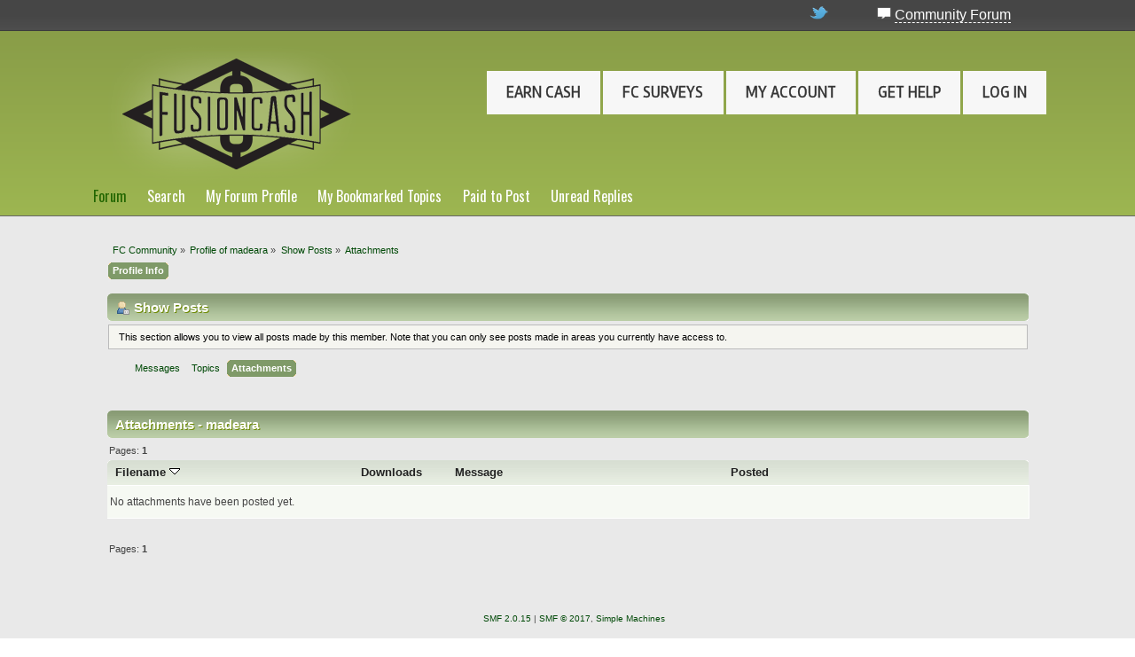

--- FILE ---
content_type: text/html; charset=ISO-8859-1
request_url: https://www.fusioncash.net/forum.php?action=profile;u=1371782;area=showposts;sa=attach;sort=filename
body_size: 4164
content:
<!DOCTYPE html>
<html lang="en">
<head>
<meta name="viewport" content="width=1100, initial-scale=0.45">
<link rel="stylesheet" href="//d1o9fadw0wez7f.cloudfront.net/css/inuit.css?4" />
<link href="//fonts.googleapis.com/css?family=Oswald|Rambla" rel="stylesheet" type="text/css">
<link rel="stylesheet" href="//d1o9fadw0wez7f.cloudfront.net/css/eve-styles-two.css?3" />
<!--[if gt IE 8]><link rel="alternate stylesheet" title="High Contrast" href="//d1o9fadw0wez7f.cloudfront.net/css/eve-styles-hc.css?1" /><![endif]-->
<!--[if !IE]> --><link rel="alternate stylesheet" title="High Contrast" href="//d1o9fadw0wez7f.cloudfront.net/css/eve-styles-hc.css?1" /><!-- <![endif]-->
<link rel="shortcut icon" type="image/x-icon" href="//d1o9fadw0wez7f.cloudfront.net/favicon.ico" />
<link rel="apple-touch-icon-precomposed" sizes="152x152" href="apple-touch-icon-152x152-precomposed.png"><link rel="apple-touch-icon-precomposed" sizes="144x144" href="apple-touch-icon-144x144-precomposed.png"><link rel="apple-touch-icon-precomposed" sizes="120x120" href="apple-touch-icon-120x120-precomposed.png"><link rel="apple-touch-icon-precomposed" sizes="114x114" href="apple-touch-icon-114x114-precomposed.png"><link rel="apple-touch-icon-precomposed" sizes="76x76" href="apple-touch-icon-76x76-precomposed.png"><link rel="apple-touch-icon-precomposed" sizes="72x72" href="apple-touch-icon-72x72-precomposed.png"><link rel="apple-touch-icon-precomposed" href="apple-touch-icon-precomposed.png">
<!--[if lt IE 9]><link rel="stylesheet" href="//d1o9fadw0wez7f.cloudfront.net/css/eve-ie.css?1" />
<![endif]-->
<script type="text/javascript" src="//d1o9fadw0wez7f.cloudfront.net/js/respond-min.js?2"></script>
<script type="text/javascript" src="//d1o9fadw0wez7f.cloudfront.net/js/anylink.js?4"></script>

	<link rel="stylesheet" type="text/css" href="//d1o9fadw0wez7f.cloudfront.net/greengrass1/css/index.css?fin20&amp;10" />
	<link rel="stylesheet" type="text/css" href="https://www.fusioncash.net/forum/Themes/default/css/webkit.css" />
	<script type="text/javascript" src="https://www.fusioncash.net/forum/Themes/default/scripts/script.js?fin20"></script>
	<script type="text/javascript" src="//d1o9fadw0wez7f.cloudfront.net/greengrass1/scripts/theme.js?fin20"></script>
	<script type="text/javascript"><!-- // --><![CDATA[
		var smf_theme_url = "//d1o9fadw0wez7f.cloudfront.net/greengrass1";
		var smf_default_theme_url = "https://www.fusioncash.net/forum/Themes/default";
		var smf_images_url = "//d1o9fadw0wez7f.cloudfront.net/greengrass1/images";
		var smf_scripturl = "https://www.fusioncash.net/forum.php";
		var smf_iso_case_folding = false;
		var smf_charset = "ISO-8859-1";
		var ajax_notification_text = "Loading...";
		var ajax_notification_cancel_text = "Cancel";
	// ]]></script>
	<meta http-equiv="Content-Type" content="text/html; charset=ISO-8859-1" />
	<meta name="description" content="Show Posts - madeara" />
	<title>Show Posts - madeara</title>
	<link rel="help" href="https://www.fusioncash.net/forum.php?action=help" />
	<link rel="search" href="https://www.fusioncash.net/forum.php?action=search" />
	<link rel="contents" href="https://www.fusioncash.net/forum.php" />
	<link rel="alternate" type="application/rss+xml" title="FC Community - RSS" href="https://www.fusioncash.net/forum.php?type=rss;action=.xml" />
</head>
<body>


        <div id="social-wrapper">
            <div class="wrapper">
                <div class="social">
                    <a href="//twitter.com/FusionCash" class="padright">
                        <img src="//d1o9fadw0wez7f.cloudfront.net/images/twittericon.png" alt="Twitter" title="Twitter" class="icon" height="16" width="22" />
                    </a>
                    
                    <a href="/forum.php">
                        <img src="//d1o9fadw0wez7f.cloudfront.net/images/msg.png" alt="Forum" title="Community Forum" class="icon" height="16" width="16" />
                    </a>
                    <a href="/forum.php" class="forumlink whitetxt" id="forumlinkHeader">Community Forum</a>
                    
		                        
                                    </div>
            </div>
            <div class="clear"></div>
        </div>

        <div id="header-wrapper">

            <div class="wrapper">
                <a href="https://fusioncash.net/" id="logo"><!--<img src="FusionCash_files/logo100_old.png" alt="FusionCash">--></a>
                <ul id="nav" class="main">
                   	<li><a href="offers.php">Earn Cash</a></li>
			<li><a href="fcsurveys.php">FC Surveys</a></li>
			<li><a href="account.php">My Account</a></li>
			<!--<li><a href="forum.php">Forum</a></li>-->
			<li><a href="support.php">Get Help</a></li>
			<li><a href="login.php">Log In</a></li>                </ul>
                                                <div class="clear"></div>
                <ul id="subnav" class="mainsub">
			<li><a href="forum.php" class="active">Forum</a></li>
			<li><a href="forum.php?action=search">Search</a></li>
									<li><a href="forum.php?action=profile">My Forum Profile</a></li>
			<li><a href="forum.php?action=bookmarks">My Bookmarked Topics</a></li>
			<li><a href="forum.php?topic=3464">Paid to Post</a></li>
			<li><a href="forum.php?action=unreadreplies">Unread Replies</a></li>
                </ul>
                            </div><!--end of wrapper div-->
<div class="clear"></div>
</div>


<div class="wrapper">
  <div class="grids">
   <div class="grid-16">
     <div id="wrapper" style="width: 100%">
	<div id="header"><div class="frame">
		<div id="top_section">
			<h1 class="forumtitle">
				<a href="https://www.fusioncash.net/forum.php"><img src="images/logo.gif" alt="FC Community" /></a>
			</h1>
			<img id="upshrink" src="//d1o9fadw0wez7f.cloudfront.net/greengrass1/images/upshrink.png" alt="*" title="Shrink or expand the header." style="display: none;" />
			<img id="smflogo" src="//d1o9fadw0wez7f.cloudfront.net/greengrass1/images/smflogo.png" alt="Simple Machines Forum" title="Simple Machines Forum" />
		</div>
		<div id="upper_section" class="middletext">
			<div class="user">
			</div>
			<div class="news normaltext">
				<form id="search_form" action="https://www.fusioncash.net/forum.php?action=search2" method="post" accept-charset="ISO-8859-1">
					<input type="text" name="search" value="" class="input_text" />&nbsp;
					<input type="submit" name="submit" value="Search" class="button_submit" />
					<input type="hidden" name="advanced" value="0" /></form>
			</div>
		</div>
		<br class="clear" />
		<script type="text/javascript"><!-- // --><![CDATA[
			var oMainHeaderToggle = new smc_Toggle({
				bToggleEnabled: true,
				bCurrentlyCollapsed: false,
				aSwappableContainers: [
					'upper_section'
				],
				aSwapImages: [
					{
						sId: 'upshrink',
						srcExpanded: smf_images_url + '/upshrink.png',
						altExpanded: 'Shrink or expand the header.',
						srcCollapsed: smf_images_url + '/upshrink2.png',
						altCollapsed: 'Shrink or expand the header.'
					}
				],
				oThemeOptions: {
					bUseThemeSettings: false,
					sOptionName: 'collapse_header',
					sSessionVar: 'af1cd792',
					sSessionId: 'b520f14c50e1ce1a226fdef8669c7418'
				},
				oCookieOptions: {
					bUseCookie: true,
					sCookieName: 'upshrink'
				}
			});
		// ]]></script>
		<div id="main_menu">
			<ul class="dropmenu" id="menu_nav">
				<li id="button_home">
					<a class="active firstlevel" href="https://www.fusioncash.net/forum.php">
						<span class="last firstlevel">Home</span>
					</a>
				</li>
				<li id="button_help">
					<a class="firstlevel" href="https://www.fusioncash.net/forum.php?action=help">
						<span class="firstlevel">Help</span>
					</a>
				</li>
				<li id="button_search">
					<a class="firstlevel" href="https://www.fusioncash.net/forum.php?action=search">
						<span class="firstlevel">Search</span>
					</a>
				</li>
				<li id="button_login">
					<a class="firstlevel" href="https://www.fusioncash.net/forum.php?action=login">
						<span class="firstlevel">Login</span>
					</a>
				</li>
				<li id="button_register">
					<a class="firstlevel" href="https://www.fusioncash.net/forum.php?action=register">
						<span class="last firstlevel">Register</span>
					</a>
				</li>
			</ul>
		</div>
		<br class="clear" />
	</div></div>
	<div id="content_section"><div class="frame">
		<div id="main_content_section">
	<div class="navigate_section">
		<ul>
			<li>
				<a href="https://www.fusioncash.net/forum.php"><span>FC Community</span></a> &#187;
			</li>
			<li>
				<a href="https://www.fusioncash.net/forum.php?action=profile;u=1371782"><span>Profile of madeara</span></a> &#187;
			</li>
			<li>
				<a href="https://www.fusioncash.net/forum.php?action=profile;u=1371782;area=showposts"><span>Show Posts</span></a> &#187;
			</li>
			<li class="last">
				<a href="https://www.fusioncash.net/forum.php?action=profile;u=1371782;area=showposts;sa=attach"><span>Attachments</span></a>
			</li>
		</ul>
	</div>
<div id="admin_menu">
	<ul class="dropmenu" id="dropdown_menu_1">
			<li><a class="active firstlevel" href="#"><span class="firstlevel">Profile Info</span></a>
				<ul>
					<li>
						<a href="https://www.fusioncash.net/forum.php?action=profile;area=summary;u=1371782"><span>Summary</span></a>
					</li>
					<li>
						<a href="https://www.fusioncash.net/forum.php?action=profile;area=statistics;u=1371782"><span>Show Stats</span></a>
					</li>
					<li>
						<a class="chosen" href="https://www.fusioncash.net/forum.php?action=profile;area=showposts;u=1371782"><span>Show Posts...</span></a>
						<ul>
							<li>
								<a href="https://www.fusioncash.net/forum.php?action=profile;area=showposts;sa=messages;u=1371782"><span>Messages</span></a>
							</li>
							<li>
								<a href="https://www.fusioncash.net/forum.php?action=profile;area=showposts;sa=topics;u=1371782"><span>Topics</span></a>
							</li>
							<li>
								<a href="https://www.fusioncash.net/forum.php?action=profile;area=showposts;sa=attach;u=1371782"><span>Attachments</span></a>
							</li>
						</ul>
					</li>
				</ul>
			</li>
	</ul>
</div>
<div id="admin_content">
	<div class="cat_bar">
		<h3 class="catbg">
			<span class="ie6_header floatleft"><img src="//d1o9fadw0wez7f.cloudfront.net/greengrass1/images/icons/profile_sm.gif" alt="" class="icon" />Show Posts
			</span>
		</h3>
	</div>
	<p class="windowbg description">
		This section allows you to view all posts made by this member. Note that you can only see posts made in areas you currently have access to.
	</p>
	<div id="adm_submenus">
		<ul class="dropmenu">
			<li>
				<a class="firstlevel" href="https://www.fusioncash.net/forum.php?action=profile;area=showposts;sa=messages;u=1371782"><span class="firstlevel">Messages</span></a>
			</li>
			<li>
				<a class="firstlevel" href="https://www.fusioncash.net/forum.php?action=profile;area=showposts;sa=topics;u=1371782"><span class="firstlevel">Topics</span></a>
			</li>
			<li>
				<a class="active firstlevel" href="https://www.fusioncash.net/forum.php?action=profile;area=showposts;sa=attach;u=1371782"><span class="firstlevel">Attachments</span></a>
			</li>
		</ul>
	</div><br class="clear" />
	<script type="text/javascript" src="https://www.fusioncash.net/forum/Themes/default/scripts/profile.js"></script>
	<script type="text/javascript"><!-- // --><![CDATA[
		disableAutoComplete();
	// ]]></script>
		<div class="cat_bar">
			<h3 class="catbg">
				Attachments - madeara
			</h3>
		</div>
		<div class="pagesection">
			<span>Pages: <strong>1</strong> </span>
		</div>
		<table border="0" width="100%" cellspacing="1" cellpadding="2" class="table_grid" align="center">
			<thead>
				<tr class="titlebg">
					<th class="first_th lefttext" scope="col" width="25%">
						<a href="https://www.fusioncash.net/forum.php?action=profile;u=1371782;area=showposts;sa=attach;sort=filename;asc">
							Filename
							<img src="//d1o9fadw0wez7f.cloudfront.net/greengrass1/images/sort_down.gif" alt="" />
						</a>
					</th>
					<th scope="col" width="12%">
						<a href="https://www.fusioncash.net/forum.php?action=profile;u=1371782;area=showposts;sa=attach;sort=downloads">
							Downloads
							
						</a>
					</th>
					<th class="lefttext" scope="col" width="30%">
						<a href="https://www.fusioncash.net/forum.php?action=profile;u=1371782;area=showposts;sa=attach;sort=subject">
							Message
							
						</a>
					</th>
					<th class="last_th lefttext" scope="col">
						<a href="https://www.fusioncash.net/forum.php?action=profile;u=1371782;area=showposts;sa=attach;sort=posted">
						Posted
						
						</a>
					</th>
				</tr>
			</thead>
			<tbody>
				<tr>
					<td class="tborder windowbg2 padding centertext" colspan="4">
						No attachments have been posted yet.
					</td>
				</tr>
			</tbody>
		</table>
		<div class="pagesection" style="margin-bottom: 0;">
			<span>Pages: <strong>1</strong> </span>
		</div>
</div>
		</div>
	</div></div>
	<div id="footer_section"><div class="frame">
		<ul class="reset">
			<li class="copyright">
			<span class="smalltext" style="display: inline; visibility: visible; font-family: Verdana, Arial, sans-serif;"><a href="http://www.fusioncash.net/forum.php?action=credits" title="Simple Machines Forum" target="_blank" class="new_win">SMF 2.0.15</a> |
 <a href="http://www.simplemachines.org/about/smf/license.php" title="License" target="_blank" class="new_win">SMF &copy; 2017</a>, <a href="http://www.simplemachines.org" title="Simple Machines" target="_blank" class="new_win">Simple Machines</a>
			</span></li>
			<!--<li><a id="button_xhtml" href="http://validator.w3.org/check?uri=referer" target="_blank" class="new_win" title="Valid XHTML 1.0!"><span>XHTML</span></a></li>
			<li><a id="button_rss" href="https://www.fusioncash.net/forum.php?action=.xml;type=rss" class="new_win"><span>RSS</span></a></li>
			<li class="last"><a id="button_wap2" href="https://www.fusioncash.net/forum.php?wap2" class="new_win"><span>WAP2</span></a></li>-->
		</ul>
	</div></div>
</div>
</div></div></div>    <div id="footer-wrapper">
        <div class="wrapper">
            <div id="footer">
                <div class="grids">
                    <div class="grid-5 grid text-left">
                        <p>
                            <a href="/tos.php">Terms of Service</a> &#8226; <a href="/privacy.php">Privacy Policy</a>
                        </p>
                    </div>

                    <div class="grid-6 grid text-center">
                        <p>&copy; 2005-2026 FusionCash, Inc.<br><small>All rights reserved.</small></p>
                    </div>

                    <div class="grid-5 grid text-right">
                        <p>
                            <a href="/affiliates.php">Affiliates</a> &#8226; <a href="/publishers.php">Publishers</a> &#8226; <a href="http://corp.fusioncash.com/">Corporate</a>
                        </p>
                    </div>

                </div><!--end of grids-->
            </div><!--end of footer-->
        </div><!--end of wrapper-->
    </div>
<!--<script type="text/javascript">
var _qevents = _qevents || [];
(function() { var elem = document.createElement('script'); elem.src = (document.location.protocol == "https:" ? "https://secure" : "http://edge") + ".quantserve.com/quant.js"; elem.async = true; elem.type = "text/javascript";var scpt = document.getElementsByTagName('script')[0];scpt.parentNode.insertBefore(elem, scpt); })();
_qevents.push({ qacct:"p-84krLfZBww3Sk" });
</script><noscript><div style="display:none;"><img src="//pixel.quantserve.com/pixel/p-84krLfZBww3Sk.gif" border="0" height="1" width="1" alt="Quantcast"/></div></noscript>
-->
<script type="text/javascript">
  var _gaq = _gaq || [];
  _gaq.push(['_setAccount', 'UA-249679-1']);
  _gaq.push(['_trackPageview']);
  (function() {     var ga = document.createElement('script'); ga.type = 'text/javascript'; ga.async = true; ga.src = ('https:' == document.location.protocol ? 'https://ssl' : 'http://www') + '.google-analytics.com/ga.js'; var s = document.getElementsByTagName('script')[0]; s.parentNode.insertBefore(ga, s); })();
</script></body>
</html>


--- FILE ---
content_type: text/css
request_url: https://d1o9fadw0wez7f.cloudfront.net/css/eve-styles-two.css?3
body_size: 7882
content:
@charset "utf-8";
/*------------------------------------*\
        eve-styles.css
\*------------------------------------*/

/* Design of Template ResponseEve (eve-styles.css) by Silvia Gamsjäger (SiGa)*/
/*
Twitter:            @sg_layout
Author URL:         sg-layout.com
Project URL:        sg-layout.com
Version:            1.0
Date:               January 2012
License:                        MIT License (X11)
                                        http://www.opensource.org/licenses/MIT

Copyright (c) 2012 Silvia Gamsjäger (SiGa)

You´ll find a copy of the license in the files
you´ve downloaded.
*/

/*------------------------------------*\
        MAIN
\*------------------------------------*/
/*@import url(http://fonts.googleapis.com/css?family=Merriweather+Sans:400);*/
/*@import url(http://fonts.googleapis.com/css?family=Rambla:400,700);*/
html{font-family: Arial, sans-serif;color: #666}
/*body{background:url(../images/bg.jpg) repeat;}*/
body{background-color: #E9E9E9}

.social {text-align: right; position: relative; color: #FFF; padding: 5px 0;}
.social a{ color: #FFF; text-decoration: none;}
.social img {margin-bottom: 0;}

.fc-hdr {text-align: right; position: relative; color: #FFF; padding: 5px 0;}
.fc-hdr a{ color: #FFF; text-decoration: none;}
.fc-hdr img {margin-bottom: 0;}

.total{ color: #aacb46; font-weight: bold; font-size: 1.2em; position:relative; top:1px; left:1px;}
.forumlink {text-decoration:none; color:#FFF; margin-right:40px;  border-bottom: 1px #FFF dashed;}
#forumlinkHeader {text-decoration:none; color:#FFF; margin-right:40px;  border-bottom: 1px #FFF dashed;}
.signuplink {text-decoration:underline;}
.hdrbal {margin-right: 40px;}

#footer-wrapper{
    background-color: #8fa34a;
}

#footer {
    color: #FFF;
    padding: 0 20px 0 20px;
}
#footer p {margin: 0; padding: 10px;}
#footer a {color: #FFF;text-decoration:none;}

/*------------------------------------*\
        HEADER
\*------------------------------------*/

#social-wrapper{
    background: #464646; /* Old browsers */
    background: -moz-linear-gradient(top, #464646 50%, #4e4e4e 100%, #7db9e8 100%); /* FF3.6+ */
    background: -webkit-gradient(linear, left top, left bottom, color-stop(50%,#464646), color-stop(100%,#4e4e4e), color-stop(100%,#7db9e8)); /* Chrome,Safari4+ */
    background: -webkit-linear-gradient(top, #464646 50%,#4e4e4e 100%,#7db9e8 100%); /* Chrome10+,Safari5.1+ */
    background: -o-linear-gradient(top, #464646 50%,#4e4e4e 100%,#7db9e8 100%); /* Opera 11.10+ */
    background: -ms-linear-gradient(top, #464646 50%,#4e4e4e 100%,#7db9e8 100%); /* IE10+ */
    background: linear-gradient(to bottom, #464646 50%,#4e4e4e 100%,#7db9e8 100%); /* W3C */
    filter: progid:DXImageTransform.Microsoft.gradient( startColorstr='#464646', endColorstr='#4e4e4e',GradientType=0 ); /* IE6-9 */
    border-bottom: 1px solid #3c3c3c;
}

    #social-wrapper > .wrapper{
        padding-top: 0;
        padding-bottom: 0;
    }

#fc-hdr-wrap{
    background: #464646; /* Old browsers */
    background: -moz-linear-gradient(top, #464646 50%, #4e4e4e 100%, #7db9e8 100%); /* FF3.6+ */
    background: -webkit-gradient(linear, left top, left bottom, color-stop(50%,#464646), color-stop(100%,#4e4e4e), color-stop(100%,#7db9e8)); /* Chrome,Safari4+ */
    background: -webkit-linear-gradient(top, #464646 50%,#4e4e4e 100%,#7db9e8 100%); /* Chrome10+,Safari5.1+ */
    background: -o-linear-gradient(top, #464646 50%,#4e4e4e 100%,#7db9e8 100%); /* Opera 11.10+ */
    background: -ms-linear-gradient(top, #464646 50%,#4e4e4e 100%,#7db9e8 100%); /* IE10+ */
    background: linear-gradient(to bottom, #464646 50%,#4e4e4e 100%,#7db9e8 100%); /* W3C */
    filter: progid:DXImageTransform.Microsoft.gradient( startColorstr='#464646', endColorstr='#4e4e4e',GradientType=0 ); /* IE6-9 */
    border-bottom: 1px solid #3c3c3c;
}

    #fc-hdr-wrap > .fc-wrapper{
        padding-top: 0;
        padding-bottom: 0;
    }

#header-wrapper{
    background-color: #9db651;

    /* Safari 4-5, Chrome 1-9 */
    background: -webkit-gradient(linear, 0% 0%, 0% 100%, from(#899d48), to(#9db651));

    /* Safari 5.1, Chrome 10+ */
    background: -webkit-linear-gradient(top, #899d48, #9db651);

    /* Firefox 3.6+ */
    background: -moz-linear-gradient(top, #899d48, #9db651);

    /* IE 10 */
    background: -ms-linear-gradient(top, #899d48, #9db651);

    /* Opera 11.10+ */
    background: -o-linear-gradient(top, #899d48, #9db651);
    border-bottom: 1px solid #676767;
}

/*------------------------------------*\
        LOGO
\*------------------------------------*/

#logo, #logo img{display:block;width:333px; height:160px;}
#logo{float: left; background:url('../images/fc_logo.png') top center no-repeat; position: relative; margin: 0; z-index: 120; display: inline; top: -10px;/* fixes IE6 margin bug */}
/*#logo img{position:absolute; left:-99999px;}*/

/*------------------------------------*\
        TOP NAVIGATION
\*------------------------------------*/
.nav {list-style:none; margin:0 0 1.5em 0;}
.subnav {list-style:none; margin:0 0 1.5em 0;}

#nav.main{
        float: right;
        text-align:center;
        margin: 0.1em 0 0 0;
        padding: 1.2em 0;
        /*font-family:'Oswald', Arial, sans-serif;*/
        font-family:'Rambla', Arial, sans-serif;
}
#nav.main li {display:inline; float:none;}

#nav.main a{
        display:inline-block;
        padding: 0.6em 1.2em;
        background-color: #f7f7f7;
        color: #333;text-decoration:none;
        text-transform:uppercase;
        /*text-shadow: 1px 1px 1px #fff;*/
        font-size: 1.15em;
        margin: 0 0 0.6em 0;
        -webkit-text-stroke: 0.3px;
}

#nav.main a:hover{color: #333; /*text-shadow: 1px 1px 0 #fff;*/ background-color: #EAFFC4; }

/*#nav.main a.active{color: #fff; text-shadow: 1px 1px 1px #333; font-weight: bold; background-color: #A5C100; letter-spacing: 1px;}*/
/*#nav.main a.active{color: #fff; text-shadow: 1px 1px 1px #333; font-weight: bold; background-color: #819600; letter-spacing: 1px;}*/
#nav.main a.active{
    color: #fdfdfd;
    /*text-shadow: 1px 1px 1px #333;*/
    font-weight: bold;
    /* fallback */
    background-color: #3b5d21;

    /* Safari 4-5, Chrome 1-9 */
    background: -webkit-gradient(linear, 0% 0%, 0% 100%, from(#678154), to(#3b5d21));

    /* Safari 5.1, Chrome 10+ */
    background: -webkit-linear-gradient(top, #678154, #3b5d21);

    /* Firefox 3.6+ */
    background: -moz-linear-gradient(top, #678154, #3b5d21);

    /* IE 10 */
    background: -ms-linear-gradient(top, #678154, #3b5d21);

    /* Opera 11.10+ */
    background: -o-linear-gradient(top, #678154, #3b5d21);
    letter-spacing: 1px;
}

#subnav.mainsub{
        float: left;
        text-align:center;
        font-family:'Oswald', Arial, sans-serif;
}
@media (min-width: 721px){
    #subnav.mainsub{
        margin: -15px 0 0 0;
    }
}

#subnav.mainsub li {display:inline; float:none;}

#subnav.mainsub a{
        display:inline-block;
        padding: 0.3em 0.3em;
        /*background-color: #A6CB68; */  /*#226600; #819600; #A5C100;*/
        /*border-radius: 4px;
        border-right: 1px solid #bbb;*/
        /*border-bottom: 2px solid #FFF;*/

        color: #FFF;
        text-decoration:none;
        /*text-shadow: 1px 1px 1px #eee;*/
        font-weight: lighter;
        font-size: 1em;
        margin: 0 0.6em 0 0;
}
/*#subnav.mainsub a:hover{color: #fff; text-shadow: 1px 1px 1px #111; background-color: #96B000; }*/
#subnav.mainsub a:hover{color: #226600; /* background-color: #819600; */
  /*border-bottom: 2px solid #226600;*/
}

#subnav.mainsub a.active{
    color: #226600;
    font-weight: 350;
    /*background-color: #819600; letter-spacing: 1px;*/
    /*border-bottom: 2px solid #226600;*/
    font-weight: 550;

 /*  margin: 0 0.1em 0.6em 0.1em;*/
}

#nav li span {display: block; font-size: 10px; color: #666; text-shadow: none; line-height: 8px;}

/*------------------------------------*\
        TYPE
\*------------------------------------*/
/* @font-face kit by Fonts2u (http://www.fonts2u.com/oswald.schriftart) */
/* Font Oswald, SIL-licenced, author Vernon Adams */
/*@font-face {font-family:"Oswald";src:url("//www.fusioncash.net/css/Oswald.eot?") format("eot"),url("//www.fusioncash.net/css/Oswald.woff") format("woff"),url("//www.fusioncash.net/css/Oswald.ttf") format("truetype"),url("//www.fusioncash.net/css/Oswald.svg#Oswald") format("svg");font-weight:normal;font-style:normal;}*/
/*@import url(//fonts.googleapis.com/css?family=Oswald);*/

/*--- HEADINGS ---*/
h1, h2, h3, h4, h5, h6 {
        font-family: 'Oswald', Arial, sans-serif;
        font-style: normal;
        font-weight: 400;
        color: #226600;
        text-shadow: 1px 1px 0px #6D8901;
}

h1{font-size:2.3em;     margin-bottom:0.6em; line-height:1.5;}
h2{font-size:2.1em;     margin-bottom:0.8em; line-height:1.4em;}
h3{font-size:1.9em; margin-bottom:0.8em; line-height:1.3;}
h4{font-size:1.5em;     margin-bottom:0.6em; line-height:auto; text-shadow: none; font-weight:bold;}
h5{font-size:1.3em; margin-bottom:0.3em; text-shadow: none; line-height:auto;}
h6{font-size:1.2em; margin-bottom:0.5em; text-shadow: none; line-height:auto;}
/*------------------------------------*\
        CLASSES
\*------------------------------------*/
/*
Some not-too-pretty and insemantic classes to do odd jobs.
*/
.left   { float:left!important; }
.right, .rightbns  { float:right!important; }

.right > img {
    width: 50% !important;
}

.intro {padding: 10px 0; color: #999;}
.intro h2 {font-size: 3em; line-height: 1em; letter-spacing: -1px; text-transform:uppercase; padding-right:15px; margin: 0 0 0 0;}
.intro p {font-family: 'Oswald', Arial, sans-serif; font-size: 1.9em; line-height: 1.2em; letter-spacing: -2px; padding-right: 15px;}
.introsmall {padding: 0 15px 0 15px;}
.quote {font-family: Arial, sans-serif; font-size: 1.4em; letter-spacing: -1px; font-style: italic; line-height: 1.3em; } /*a styled quote in addition to blockquote*/
.quote span {display: block; font-size: 0.7em; padding-top: 10px; font-style: normal;}

/*Colored boxes, green and grey*/
.green, .grey {
    zoom: 1;
    /*border-top: 1px solid #fff;*/
    border-bottom: 1px solid #fff;
    margin-bottom: 15px!important;}
.green {background-color: #edfac5;}
.grey {background-color: #EFEFEF;}
.white {background-color: white;}
.green p, .grey p { /*padding:10px 30px 0;*/padding: 10px 10px 10px 36px;  }
.green h2, .grey h2, .green h3, .grey h3, .green h4, .grey h4 {border-bottom: 5px solid #fff; margin-bottom: 0; }
.green h2, .grey h2, .green h3, .grey h3, .green h4, .grey h4, .green h5, .grey h5, .green h6, .grey h6 {padding: 0px 30px; line-height: 1.7em;}

/*Additional whitespace top,bottom or both for any element. You don´t have to use hr or lots of <br />*/
.top {margin-top: 30px!important;}
.tophalf {margin-top: 15px!important;}
.topfive {margin-top: 5px!important;}
.bottom {margin-bottom: 30px!important;}
.bottomhalf {margin-bottom: 15px!important;}
.bottomfive {margin-bottom: 5px!important;}

.ticker {border: none!important; background: none!important; line-height: auto;}
.offerimg {  -moz-box-shadow: 3px 3px 3px #7C7C7C; -webkit-box-shadow: 3px 3px 3px #7C7C7C; box-shadow: 3px 3px 3px #7C7C7C; margin-bottom: 2px; }
.padleft {padding-left: 50px;}
.padright {padding-right: 50px;}
.offergrid {
    zoom: 1;
    border-top: 1px solid #fff;
    border-bottom: 1px solid #cfcfcf;
    margin-bottom: 10px!important;
    padding-top: 10px!important;
    background-color: #F6F6F6;
    -webkit-transition: all 0.4s ease-in 0.1s;
    -moz-transition: all 0.4s ease-in 0.1s;
}
.offermarked {background:#E0FFE8; -webkit-transition: background 0.4s ease-in 0.1s;  -moz-transition: background 0.4s ease-in 0.1s;}
.offerhr {margin: 0px; padding: 0px; }
.anylinkcss{position:absolute;visibility: hidden;border:1px solid black;border-bottom-width: 0;font:normal 12px Verdana;line-height: 18px;z-index: 100;background-color: #E9FECB;border: 1px solid #006400; padding: 5px; width: 260px;}
.logoutbox{position:absolute;visibility: hidden;border:1px solid black;border-bottom-width: 0;z-index: 100; width: 130px; border: inherit; background-color:lightgrey;font:inherit;line-height:inherit; padding: 0 0 0 0; margin: 0 0 0 0;}
.logoutbutton{padding:5px;}
.anylinkcss a{width: auto;display: inline;text-indent: 0;border-bottom: 0;padding:0;text-decoration: none;font-weight:normal;text-indent:0}
.anylinkcss a:hover{ background-color: darkgrey; color: white; }
.pagination { text-align: center; margin: 20px }
.pagination a, .pagination strong { background: #fff; display: inline-block; margin-right: 3px; padding: 4px 12px; text-decoration: none; line-height: 1.5em; -webkit-border-radius: 3px; -moz-border-radius: 3px; border-radius: 3px; }
.pagination a:hover { background-color: #BEBEBE; color: #fff; }
.pagination a:active { background: rgba(190, 190, 190, 0.75); }
.pagination strong { color: #fff; background-color: #BEBEBE; }
.eightpxtxt { margin: 8px; }
.offer3grid {height:145px;}
.offer3gridtall {height:180px;}
.offer3gridverytall {height:205px;}
.ptctextad p {padding: 3px; margin: 0; border: 1px dotted;background-color: white;font-size:0.9em;}
.ptctextadtxt :hover {text-decoration: none; color: black;}
.nomargin {padding-top:0;padding-bottom:0}
.nopadding {margin-top:0;margin-bottom:0}
.biggertxt {font-size:1.15em;}
.slightlybiggertxt {font-size:1.10em;font-weight:500;}
.muchbiggertxt {font-size:1.3em;}
.evenbiggertxt {font-size:1.4em;}
.smallertxt {font-size:0.85em;}
.fcsblurb { padding-left: 10.5em; padding-right: 3em; text-indent: -2.5em; position: relative; top: -1.3em; }
.msgholder {text-align: center; margin-left: 15px; margin-right: 30px;}
.bluetxt {color:blue;}
.redtxt {color:red;}
.greentxt {color:green;}
.darkgreentxt {color:darkgreen;}
.darkredtxt {color:darkred;}
.greytxt {color:grey;}
.darkgreytxt {color:darkgrey;}
.whitetxt {color:white;}
.blacktxt {color:black;}
.bolded{font-weight:bold;}
.rightmarg{margin-right:25px; margin-bottom:0}
.leftmarg{margin-left:25px; margin-bottom:0}
.rightmargsm{margin-right:15px;}
.leftmargsm{margin-left:15px;}
.rightmargbig{margin-right:75px;}
.leftmargbig{margin-left:75px;}
.bottommargsm{margin-bottom:7px;}
.adhborder{border:1px solid black; height:64px; width:238px;}
.dcebox{border: 1px solid darkgray; min-height:60px; width: 650px; margin: 0 auto; padding: 15px;}
.hiddensubmit{position: absolute; left: -9999px; width: 1px; height: 1px;}
.w45{width: 45px;}
.w75{width: 75px;}
.w120{width:120px;}
.w150{width: 150px;}
.w170{width: 170px;}
.w190{width: 190px;}
.w200{width: 200px;}
.w234{width: 234px;}
.w240{width: 240px;}
.w250{width: 250px;}
.w300{width: 300px;}
.w400{width: 400px;}
.w500{width: 500px;}
.w468{width: 468px;}
.w600{width: 600px;}
.w800{width: 800px;}
.w900{width: 900px;}
.wfull{width:100%;}
.h60{height:60px;}
.h64{height:64px;}
.h250{height:250px;}
.h350{height:350px;}
.min1200{min-height:1200px;}
.smborder {border:1px solid darkgray}
.highli li {margin-top:15px;}
.tositem {margin-right: 52px; margin-left: 0px; font-size: 1.2em; padding-left:0;padding-right:0;margin-right:0;}
.tosli{list-style-image: none;}
.toslirom{list-style-image: none;list-style-type: lower-roman;padding-top:5px;}
.toslialpha{list-style-image: none;list-style-type: lower-alpha}
.tosliualpha{list-style-image: none;list-style-type: upper-alpha;padding-top:15px;}
.fixedwidth{font-family: courier, serif}
.prepaidcard{margin-top: 15px; padding: 8px; border: 2px solid darkgreen; display:none;}
.headerbalimg{min-height:13px;min-width:30px;position:relative;left:1px;top:2px;}
.lightgrey{color:#888;padding-top:10px;}
.notopbottom{margin-top:0px;margin-bottom:0px;};
.centered {margin: 0 auto;}
.centered table {margin: 0 auto;}
#dirdeppad{padding-bottom:1em;padding-left:3.5em;};
#cashouttip{border: 1px solid #006400; padding: 5px;}
.tickettable{BACKGROUND-COLOR: #ffffff; BORDER-BOTTOM: #808080 1px solid; BORDER-LEFT: #808080 1px solid; BORDER-RIGHT: #808080 1px solid; BORDER-TOP: #808080 1px solid;}
.tickettablebrdr {border: 1px solid gray;}
.lh13{line-height: 1.3em;}
.lh13 li {padding-top:9px;}
.coregbg{background-color:#FFF5D6}
.thinborder { border: 1px solid black; }
.blackborder2 { border: 2px solid black; }
.tableicon {min-width:16px; padding-top:8px;}
/*------------------------------------*\
        LINKS and BUTTON
\*------------------------------------*/

a{ color: #669B02;text-decoration:none;}

a.button {
        font-family: Arial, sans-serif;
        font-size: 1em;
        line-height: auto;
        background-color: #6D8901;/* fallback for browsers that don´t support gradients */
        background-image: -webkit-gradient(linear, 0% 0%, 0% 100%, from(#A5C100), to(#6D8901));/* Safari 4+, Chrome 1-9 */
        background-image: -moz-linear-gradient(top, #A5C100, #6D8901);/* Firefox 3.6+ */
        background-image: -o-linear-gradient(top, #A5C100, #6D8901);/* Opera 11.10+ */
        background-image: -webkit-linear-gradient(top, #A5C100, #6D8901);/* Safari 5.1+, Mobile Safari, Chrome 10+ */
        background-image: -ms-linear-gradient(top, #A5C100, #6D8901);/* IE 10+ */
    border: 1px solid #799C01;
    box-shadow: 0 1px 0 0 #9BCB76 inset;
    -moz-box-shadow: 0 1px 0 0 #9BCB76 inset;
    -webkit-box-shadow: 0 1px 0 0 #9BCB76 inset;
    color: white;
    position: relative;
    text-shadow: 0 1px 0 #424F1C;
        text-decoration: none;
        margin: 15px 0;
        text-align: center;
        font-weight: bold;
        padding: 0.3em 0.7em;
        display: inline-block;}

a.button:hover {
        background-color: #A5C100;
        background-image: -webkit-gradient(linear, 0% 0%, 0% 100%, from(#6D8901), to(#A5C100));
        background-image: -moz-linear-gradient(#6D8901, #A5C100);
        background-image: -moz-linear-gradient(top, #6D8901, #A5C100);
        background-image: -o-linear-gradient(top, #6D8901, #A5C100);
        background-image: -webkit-linear-gradient(top, #6D8901, #A5C100);
        background-image: -ms-linear-gradient(top, #6D8901, #A5C100);}

/*------------------------------------*\
        LISTS
\*------------------------------------*/
ul.check {list-style:none;
        list-style-image:url(../images/check.png);
        list-style-position: inside;
        }
dl { margin: 8px; }
/*------------------------------------*\
        IMAGES
\*------------------------------------*/
img{margin-bottom: 10px;}
img.left        { margin:0 20px 10px 0; }
img.right       { margin:0 0 10px 20px; }
/* due to article of Chris Coyier
http://css-tricks.com/441-resizeable-images-at-full-resolution/ */
img.expand { width: 24em; margin: 0; }
img.icon{margin:0;padding:0;}

/*-------------------------------------------*\
        No borders and background for form-tables
\*-------------------------------------------*/
.form th, .form td {border:none; background:none; padding: 0.75em 0;}
.form tbody tr:nth-of-type(odd){background:none;}
/*------------------------------------*\
        hr with image (leaf)
\*------------------------------------*/
hr{margin:1em 0; width: 100%; height: 26px; background: url(../images/hr.png) no-repeat top center; border:none;}

/*------------------------------------*\
        misc
\*------------------------------------*/
#paidvideos {margin-left: 8px; border: 2px solid #E4E4E4; border: 0;}
#crowdflower {margin-left: 8px; border: 2px solid #E4E4E4;}
.countdown_row { clear: both; width: 100%; padding: 0px 2px; text-align: center; }
.countdown_show1 .countdown_section { width: 98%; }
.countdown_show2 .countdown_section { width: 48%;  }
.countdown_show3 .countdown_section { width: 32.5%; }
.countdown_section { display: block; float: left; font-size: 75%; text-align: center; }
.countdown_amount { font-size: 200%; }

/*------------------------------------*\
        on off
\*------------------------------------*/
.onoffswitch { position: relative; width: 80px; -webkit-user-select:none; -moz-user-select:none; -ms-user-select: none; margin: 10px;}
.onoffswitch-wide { position: relative; width: 125px; -webkit-user-select:none; -moz-user-select:none; -ms-user-select: none; margin: 10px;}
.displaynone, .onoffswitch-checkbox { display: none; }
.onoffswitch-label { display: block; overflow: hidden; cursor: pointer; border: 2px solid #999999; border-radius: 20px; }
.onoffswitch-inner { width: 200%; margin-left: -100%; -moz-transition: margin 0.3s ease-in 0s; -webkit-transition: margin 0.3s ease-in 0s; -o-transition: margin 0.3s ease-in 0s; transition: margin 0.3s ease-in 0s; }
.onoffswitch-inner:before, .onoffswitch-inner:after { float: left; width: 50%; height: 30px; padding: 0; line-height: 30px; font-size: 17px; color: white; font-family: Trebuchet, Arial, sans-serif; font-weight: bold; -moz-box-sizing: border-box; -webkit-box-sizing: border-box; box-sizing: border-box; }
.onoffswitch-inner:before { content: "ON"; padding-left: 10px; background-color: #96AD4E; color: #FFFFFF; }
.onoffswitch-inner:after { content: "OFF"; padding-right: 10px; background-color: #EEEEEE; color: #999999; text-align: right; }
.onoffswitch-inner-yesno:before { content: "YES"; padding-left: 10px; background-color: #96AD4E; color: #FFFFFF; }
.onoffswitch-inner-yesno:after { content: "NO"; padding-right: 10px; background-color: #EEEEEE; color: #999999; text-align: right; }
.onoffswitch-inner-ach:before { content: "Savings"; padding-left: 10px; background-color: #96AD4E; color: #FFFFFF; }
.onoffswitch-inner-ach:after { content: "Checking"; padding-right: 10px; background-color: #EEEEEE; color: #999999; text-align: right; }
.onoffswitch-switch { width: 20px; margin: 5px; background: #FFFFFF; border: 2px solid #999999; border-radius: 20px; position: absolute; top: 0; bottom: 0; right: 56px; -moz-transition: all 0.3s ease-in 0s; -webkit-transition: all 0.3s ease-in 0s; -o-transition: all 0.3s ease-in 0s; transition: all 0.3s ease-in 0s;}
.onoffswitch-switch-ach { width: 20px; margin: 5px; background: #FFFFFF; border: 2px solid #999999; border-radius: 20px; position: absolute; top: 0; bottom: 0; right: 91px; -moz-transition: all 0.3s ease-in 0s; -webkit-transition: all 0.3s ease-in 0s; -o-transition: all 0.3s ease-in 0s; transition: all 0.3s ease-in 0s;}
.onoffswitch-checkbox:checked + .onoffswitch-label .onoffswitch-inner { margin-left: 0;}
.onoffswitch-checkbox:checked + .onoffswitch-label .onoffswitch-switch { right: 0; }

/******************************************************************************************************
TABS by Sohtanaka, CSS tweaked by SiGa
*******************************************************************************************************/
ul.tabs {
 margin: 0;
 padding: 0;
 list-style: none;
 height: 32px; /*--Set height of tabs--*/
 width: 100%;
 display: block;
}
ul.tabs li {
 float: left;
 margin: 0;
 padding: 0;
 height: 32px;
 line-height: 32px; /*--Vertically aligns the text within the tab--*/
 border-bottom: 1px solid #fff;
 border-left: 1px solid #fff;
 overflow: hidden;
 position: relative;
 background: #CECECE;
}
ul.tabs li a {
 text-decoration: none;
 color: #666;
 display: block;
 font-size: 1.1em;
 padding: 0 15px;
 outline: none;
}
ul.tabs li a:hover {
 background: #E0E0E0;
}
html ul.tabs li.active, html ul.tabs li.active a:hover  { /*--Makes sure that the active tab does not listen to the hover properties--*/
 background: #EFEFEF; border: none; border-bottom: 1px solid #EFEFEF;
}
.tab_container {
 background: #EFEFEF;
 overflow: hidden;
 clear: both;
float: left; width: 100%; margin-bottom: 25px;
}
.tab_content {
 padding: 15px 18px 10px;
 font-size: inherit;
}
.tab_content p {margin-bottom: 1em;}
/*------------------------------------*\
        NEW TABS (DYNDRIVE)
\*------------------------------------*/
.animatedtabs{border-bottom: 1px solid gray;overflow: hidden;width: 100%;font-size: 1em; /* 16px font of menu text*/}
.animatedtabs ul{list-style-type: none;margin: 0;margin-left: 1em; /*offset of first tab relative to page left edge*/padding: 0;}
.animatedtabs li{float: left;margin: 0;padding: 0;}
.animatedtabs a{
    float: left;
    position: relative;
    top: 5px;
    /* 1) Number of pixels to protrude up for selected tab. Should equal (3) MINUS (2) below */
    /*background: url(http://www.fusioncash.net/images/tab-green-left.gif) no-repeat left top; */
    margin: 0;
    margin-right: 3px;
    /*Spacing between each tab*/
    padding: 0 0 0 9px;
    text-decoration: none;
    background-color: #91a453;

    /* Safari 4-5, Chrome 1-9 */
    background: -webkit-gradient(linear, 0% 0%, 0% 100%, from(#91a453), to(#5f7c08));

    /* Safari 5.1, Chrome 10+ */
    background: -webkit-linear-gradient(top, #91a453, #5f7c08);

    /* Firefox 3.6+ */
    background: -moz-linear-gradient(top, #91a453, #5f7c08);

    /* IE 10 */
    background: -ms-linear-gradient(top, #91a453, #5f7c08);

    /* Opera 11.10+ */
    background: -o-linear-gradient(top, #91a453, #5f7c08);
    letter-spacing: 1px;
}
.animatedtabs a span{
    float: left;
    position: relative;
    display: block;
    /*background: url(http://www.fusioncash.net/images/tab-green-right.gif) no-repeat right top;*/
    padding: 10px 14px 10px 5px;
    /* 2) Padding within each tab. The 3rd value, or 3px, should equal (1) MINUS (3) */
    font-weight: bold;
color: #fff;}

/* Commented Backslash Hack hides rule from IE5-Mac \*/
.animatedtabs a span {float:none;}
/* End IE5-Mac hack */
.animatedtabs .selected a{
    background-color: #3b5d21;

    /* Safari 4-5, Chrome 1-9 */
    background: -webkit-gradient(linear, 0% 0%, 0% 100%, from(#678154), to(#3b5d21));

    /* Safari 5.1, Chrome 10+ */
    background: -webkit-linear-gradient(top, #678154, #3b5d21);

    /* Firefox 3.6+ */
    background: -moz-linear-gradient(top, #678154, #3b5d21);

    /* IE 10 */
    background: -ms-linear-gradient(top, #678154, #3b5d21);

    /* Opera 11.10+ */
    background: -o-linear-gradient(top, #678154, #3b5d21);
}
.animatedtabs .selected a span{
    color: #FFF;
}
.animatedtabs a:hover{}
.animatedtabs a:hover span{}
/*------------------------------------*\
        REGISTER MODAL POPUP
\*------------------------------------*/
#close_button  {  position:absolute;  right:5px;  cursor:pointer;  border:none;  text-decoration:none;  }
#close_button:before { color: rgba(0, 0, 0, 0.9); content: "X"; font-size: 24px; text-shadow: 0 -1px rgba(255, 255, 255, 0.9); }
#popup  {  width:500px; /* height:400px;;*/  border:3px solid white;  background-color:white;  top:23%;  position:relative;  margin: 0 auto;  background: rgb(247, 247, 247);  border: 1px solid rgba(147, 184, 189,0.8);  -webkit-box-shadow: 4px 4px 5px rgba(105, 108, 109,  0.7),-4px -4px 5px rgba(105, 108, 109,  0.7),0px 0px 8px 5px rgba(208, 223, 226, 0.4) inset;    -moz-box-shadow: 4px 4px 5px rgba(105, 108, 109,  0.7),   -4px -4px 5px rgba(105, 108, 109,  0.7),   0px 0px 8px 5px rgba(208, 223, 226, 0.4) inset;    box-shadow: 4px 4px 5px rgba(105, 108, 109,  0.7),  -4px -4px 5px rgba(105, 108, 109,  0.7),  0px 0px 8px 5px rgba(208, 223, 226, 0.4) inset;  -webkit-box-shadow: 10px;  -moz-border-radius: 20px; border-radius: 20px; opacity:1; padding-bottom:10px; }
#overlay  {  position:absolute;  top:0px;  visibility:hidden;  opacity:1;  left:0px;  height:100%;  width:100%;  text-align:center;  }
#overlay:target  {  visibility:visible;  -webkit-animation: fade 400ms ease;  }
#overlay:target > #popup  { -webkit-animation: moveFromBottom 400ms ease;  }

/* colorbox customization */
#cboxOverlay {  background: url('//cdnjs.cloudflare.com/ajax/libs/jquery.colorbox/1.4.33/example1/images/overlay.png') repeat scroll 0px 0px transparent; } 
#cboxClose { background: url('../images/ohide.png')     no-repeat scroll 0px 0px transparent; background-size: 20px 20px; height: 20px; width: 20px; } 
#cboxClose:hover {background-position:0px 0px;}

/*
#popup input[type="text"], #popup input[type="password"] {  border: 1px solid;  border-color: #999 #ccc #ccc; padding:3px;}
#popup input[type="text"]:hover, #popup input[type="password"]:hover {  border-color: #555 #888 #888;}
*/
/*------------------------------------*\
        NARROW  Media queries
\*------------------------------------*/
/*
CSS for tablets and narrower devices
*/

@media (min-width: 721px) and (max-width: 960px){
#logo{margin:0 auto 1em; width: 100%;}
#nav.main{margin: 0 auto;float: none; padding: 0.4em 0 0 0}
.intro h2 {font-size: 2.5em; line-height: 1em; letter-spacing: -1px; text-transform:uppercase; padding-right:15px; margin: 0 0 20px 0;}
.intro p {font-family: 'Oswald',"Helvetica Neue", Arial, sans-serif;font-size: 1.6em; line-height: 1.2em; letter-spacing: -2px; padding-right: 20px;}
.social {text-align: center; margin: 30px 0 15px 0;}
.fc-hdr {text-align: center; margin: 30px 0 15px 0;}
.wrapper{width:auto!important; padding:15px!important;}
.fc-wrapper{width:auto!important; padding:15px!important;}
}

/*------------------------------------*\
        MOBILE  Media queries
\*------------------------------------*/
/*
CSS for mobile devices.
Linearise it!
*/

@media (max-width: 720px){

.debug, .debug body{background:e9e9e9;}
body{-webkit-text-size-adjust:none;}

.wrapper{line-height: 1.5em; width:auto!important; padding:10px!important;}
.wrapper p {font-size:0.9em;}
.fc-wrapper{line-height: 1.5em; width:auto!important; padding:10px!important;}
.fc-wrapper p {font-size:0.9em;}
.social {text-align: center; margin: 30px 0 15px 0;}
.fc-hdr {text-align: center; margin: 30px 0 15px 0;}

#nav.main a{display:inline-block;padding: 0.8em 1.2em;font-size: 0.9em;letter-spacing: 2px;}
#nav.main{padding: 0.4em 0 0 0; float: none; margin: 0 auto; background-image: none; font-size: 100%;}

#subheader {margin: 110px 0 20px;}

h1{font-size:1.9em;margin-bottom:0.75em;line-height:1.7;}
h2{font-size:1.7em;margin-bottom:1em;line-height:1.5;}
h3{font-size:1.5em;     margin-bottom:1em;line-height:1.3em;}
h4{font-size:1.1em;     margin-bottom:0.8em;line-height:auto;font-weight:bold;}
h5,h6{font-size:1em;margin-bottom:0.8em;line-height:auto;}

.intro p {font-size: 1.2em; line-height: 1.2em; letter-spacing: -1px;}
.intro h2 {font-size: 2em;}

#footer p {margin: 0; padding: 0 10px;}

.grids{margin:0!important;width:auto!important;}
[class^="grid-"],
.grids [class^="grid-"]{
        width:auto!important;
        float:none!important;
        margin:0!important;
}

/* =============================================

    MediaQuery-Reporter Styles
        Uncomment and use this to display the screen
        sizes while developing your media queries!
        http://webdesign.tutsplus.com/tutorials/htmlcss-tutorials/a-basic-responsive-grid-plus-handy-css3-media-query-reporter/

================================================ */

/*body:after {
    content: "less than 320px";
    font-size: 300%;
    font-weight: bold;
    position: fixed;
    bottom: 60px;
    width: 100%;
    text-align: center;
    background-color: hsla(1,60%,40%,0.7);
    color: #fff;
}
@media only screen and (min-width: 320px) {
    body:after {
        content: "320 to 480px";
        background-color: hsla(90,60%,40%,0.7);
    }
}
@media only screen and (min-width: 480px) {
    body:after {
        content: "480 to 768px";
        background-color: hsla(180,60%,40%,0.7);
    }
}
@media only screen and (min-width: 768px) {
    body:after {
        content: "768 to 1024px";
        background-color: hsla(270,60%,40%,0.7);
    }
}
@media only screen and (min-width: 1024px) {
    body:after {
        content: "1024 and up";
        background-color: hsla(360,60%,40%,0.7);
    }
}
*/


--- FILE ---
content_type: text/css
request_url: https://d1o9fadw0wez7f.cloudfront.net/css/eve-styles-hc.css?1
body_size: 598
content:
#footer {border-radius: 10px; background-color: #F0F0F0; color: black; padding: 10px 0;}
#footer a {color:black;text-decoration:underline;}
#nav.main a{ background-color: #EFEFEF; color: #333;text-decoration:none;  }
 #nav.main a:hover{color: #000; text-shadow: 1px 1px 0 #fff; }
#nav.main a.active{color: #fff; text-shadow: 1px 1px 1px #333; font-weight: bold; background-color: #226600; letter-spacing: 1px;}
#subnav.mainsub a{ background-color: white; color: black; font-size: 1.1em; }
#subnav.mainsub a:hover{color: black; text-shadow: 1px 1px 1px #eee;  
   -moz-box-shadow:    0 0 10px #96B000;
   -webkit-box-shadow: 0 0 10px #96B000;
   box-shadow:         0 0 10px #96B000;
}

#subnav.mainsub a.active{color: black; text-shadow: 1px 1px 1px #eee; font-weight: 350; /*background-color: #819600; letter-spacing: 1px;*/ 
   -moz-box-shadow:    0 0 11px #226600;
   -webkit-box-shadow: 0 0 11px #226600;
   box-shadow:         0 0 11px #226600;
   margin: 0 0.1em 0.6em 0.1em;
}
ul.tabs li a {
 color: black;
}
.animatedtabs a span{float: left;position: relative;display: block;background: url(../images/tab-green-right.gif) no-repeat right top;padding: 5px 14px 3px 5px; /* 2) Padding within each tab. The 3rd value, or 3px, should equal (1) MINUS (3) */font-weight: bold;color: black;}
.animatedtabs .selected a span{background-position: 100% -125px;color: black;padding-bottom: 8px;top: 0;font-size:17px;}
